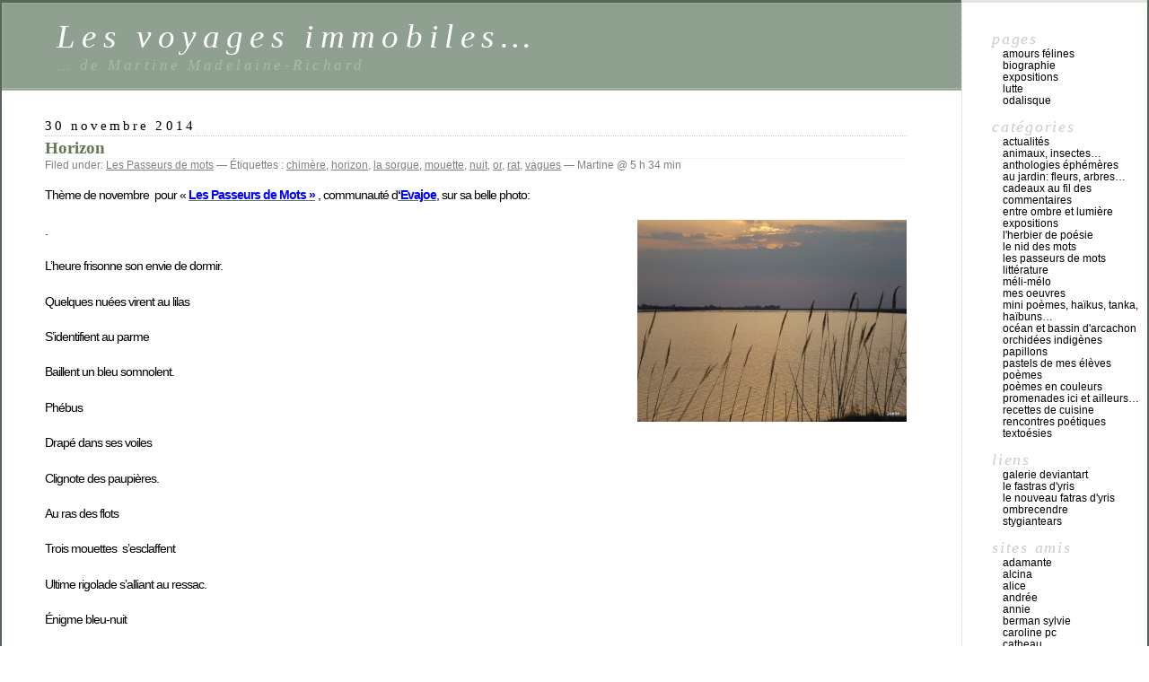

--- FILE ---
content_type: text/html; charset=UTF-8
request_url: https://martinemrichard.fr/blog/?p=9099
body_size: 12412
content:
<!DOCTYPE html PUBLIC "-//W3C//DTD XHTML 1.0 Transitional//EN" "http://www.w3.org/TR/xhtml1/DTD/xhtml1-transitional.dtd">
<html xmlns="http://www.w3.org/1999/xhtml" lang="fr-FR">

<head profile="http://gmpg.org/xfn/11">
	<meta http-equiv="Content-Type" content="text/html; charset=UTF-8" />

	<title>Horizon &laquo;  Les voyages immobiles&#8230;</title>

	<style type="text/css" media="screen">
		@import url( https://martinemrichard.fr/blog/wp-content/themes/classic/style.css );
	</style>

	<link rel="pingback" href="https://martinemrichard.fr/blog/xmlrpc.php" />
		<link rel='archives' title='janvier 2026' href='https://martinemrichard.fr/blog/?m=202601' />
	<link rel='archives' title='décembre 2025' href='https://martinemrichard.fr/blog/?m=202512' />
	<link rel='archives' title='novembre 2025' href='https://martinemrichard.fr/blog/?m=202511' />
	<link rel='archives' title='octobre 2025' href='https://martinemrichard.fr/blog/?m=202510' />
	<link rel='archives' title='septembre 2025' href='https://martinemrichard.fr/blog/?m=202509' />
	<link rel='archives' title='août 2025' href='https://martinemrichard.fr/blog/?m=202508' />
	<link rel='archives' title='juillet 2025' href='https://martinemrichard.fr/blog/?m=202507' />
	<link rel='archives' title='juin 2025' href='https://martinemrichard.fr/blog/?m=202506' />
	<link rel='archives' title='mai 2025' href='https://martinemrichard.fr/blog/?m=202505' />
	<link rel='archives' title='avril 2025' href='https://martinemrichard.fr/blog/?m=202504' />
	<link rel='archives' title='mars 2025' href='https://martinemrichard.fr/blog/?m=202503' />
	<link rel='archives' title='février 2025' href='https://martinemrichard.fr/blog/?m=202502' />
	<link rel='archives' title='janvier 2025' href='https://martinemrichard.fr/blog/?m=202501' />
	<link rel='archives' title='décembre 2024' href='https://martinemrichard.fr/blog/?m=202412' />
	<link rel='archives' title='novembre 2024' href='https://martinemrichard.fr/blog/?m=202411' />
	<link rel='archives' title='octobre 2024' href='https://martinemrichard.fr/blog/?m=202410' />
	<link rel='archives' title='juin 2024' href='https://martinemrichard.fr/blog/?m=202406' />
	<link rel='archives' title='mai 2024' href='https://martinemrichard.fr/blog/?m=202405' />
	<link rel='archives' title='avril 2024' href='https://martinemrichard.fr/blog/?m=202404' />
	<link rel='archives' title='mars 2024' href='https://martinemrichard.fr/blog/?m=202403' />
	<link rel='archives' title='février 2024' href='https://martinemrichard.fr/blog/?m=202402' />
	<link rel='archives' title='janvier 2024' href='https://martinemrichard.fr/blog/?m=202401' />
	<link rel='archives' title='décembre 2023' href='https://martinemrichard.fr/blog/?m=202312' />
	<link rel='archives' title='novembre 2023' href='https://martinemrichard.fr/blog/?m=202311' />
	<link rel='archives' title='octobre 2023' href='https://martinemrichard.fr/blog/?m=202310' />
	<link rel='archives' title='août 2023' href='https://martinemrichard.fr/blog/?m=202308' />
	<link rel='archives' title='juillet 2023' href='https://martinemrichard.fr/blog/?m=202307' />
	<link rel='archives' title='juin 2023' href='https://martinemrichard.fr/blog/?m=202306' />
	<link rel='archives' title='mai 2023' href='https://martinemrichard.fr/blog/?m=202305' />
	<link rel='archives' title='avril 2023' href='https://martinemrichard.fr/blog/?m=202304' />
	<link rel='archives' title='mars 2023' href='https://martinemrichard.fr/blog/?m=202303' />
	<link rel='archives' title='février 2023' href='https://martinemrichard.fr/blog/?m=202302' />
	<link rel='archives' title='janvier 2023' href='https://martinemrichard.fr/blog/?m=202301' />
	<link rel='archives' title='décembre 2022' href='https://martinemrichard.fr/blog/?m=202212' />
	<link rel='archives' title='novembre 2022' href='https://martinemrichard.fr/blog/?m=202211' />
	<link rel='archives' title='octobre 2022' href='https://martinemrichard.fr/blog/?m=202210' />
	<link rel='archives' title='août 2022' href='https://martinemrichard.fr/blog/?m=202208' />
	<link rel='archives' title='juin 2022' href='https://martinemrichard.fr/blog/?m=202206' />
	<link rel='archives' title='mai 2022' href='https://martinemrichard.fr/blog/?m=202205' />
	<link rel='archives' title='mars 2022' href='https://martinemrichard.fr/blog/?m=202203' />
	<link rel='archives' title='février 2022' href='https://martinemrichard.fr/blog/?m=202202' />
	<link rel='archives' title='janvier 2022' href='https://martinemrichard.fr/blog/?m=202201' />
	<link rel='archives' title='décembre 2021' href='https://martinemrichard.fr/blog/?m=202112' />
	<link rel='archives' title='novembre 2021' href='https://martinemrichard.fr/blog/?m=202111' />
	<link rel='archives' title='octobre 2021' href='https://martinemrichard.fr/blog/?m=202110' />
	<link rel='archives' title='septembre 2021' href='https://martinemrichard.fr/blog/?m=202109' />
	<link rel='archives' title='août 2021' href='https://martinemrichard.fr/blog/?m=202108' />
	<link rel='archives' title='juillet 2021' href='https://martinemrichard.fr/blog/?m=202107' />
	<link rel='archives' title='juin 2021' href='https://martinemrichard.fr/blog/?m=202106' />
	<link rel='archives' title='mai 2021' href='https://martinemrichard.fr/blog/?m=202105' />
	<link rel='archives' title='avril 2021' href='https://martinemrichard.fr/blog/?m=202104' />
	<link rel='archives' title='mars 2021' href='https://martinemrichard.fr/blog/?m=202103' />
	<link rel='archives' title='février 2021' href='https://martinemrichard.fr/blog/?m=202102' />
	<link rel='archives' title='janvier 2021' href='https://martinemrichard.fr/blog/?m=202101' />
	<link rel='archives' title='décembre 2020' href='https://martinemrichard.fr/blog/?m=202012' />
	<link rel='archives' title='novembre 2020' href='https://martinemrichard.fr/blog/?m=202011' />
	<link rel='archives' title='octobre 2020' href='https://martinemrichard.fr/blog/?m=202010' />
	<link rel='archives' title='septembre 2020' href='https://martinemrichard.fr/blog/?m=202009' />
	<link rel='archives' title='août 2020' href='https://martinemrichard.fr/blog/?m=202008' />
	<link rel='archives' title='juillet 2020' href='https://martinemrichard.fr/blog/?m=202007' />
	<link rel='archives' title='juin 2020' href='https://martinemrichard.fr/blog/?m=202006' />
	<link rel='archives' title='mai 2020' href='https://martinemrichard.fr/blog/?m=202005' />
	<link rel='archives' title='avril 2020' href='https://martinemrichard.fr/blog/?m=202004' />
	<link rel='archives' title='mars 2020' href='https://martinemrichard.fr/blog/?m=202003' />
	<link rel='archives' title='février 2020' href='https://martinemrichard.fr/blog/?m=202002' />
	<link rel='archives' title='janvier 2020' href='https://martinemrichard.fr/blog/?m=202001' />
	<link rel='archives' title='décembre 2019' href='https://martinemrichard.fr/blog/?m=201912' />
	<link rel='archives' title='novembre 2019' href='https://martinemrichard.fr/blog/?m=201911' />
	<link rel='archives' title='octobre 2019' href='https://martinemrichard.fr/blog/?m=201910' />
	<link rel='archives' title='septembre 2019' href='https://martinemrichard.fr/blog/?m=201909' />
	<link rel='archives' title='août 2019' href='https://martinemrichard.fr/blog/?m=201908' />
	<link rel='archives' title='juin 2019' href='https://martinemrichard.fr/blog/?m=201906' />
	<link rel='archives' title='mai 2019' href='https://martinemrichard.fr/blog/?m=201905' />
	<link rel='archives' title='avril 2019' href='https://martinemrichard.fr/blog/?m=201904' />
	<link rel='archives' title='mars 2019' href='https://martinemrichard.fr/blog/?m=201903' />
	<link rel='archives' title='février 2019' href='https://martinemrichard.fr/blog/?m=201902' />
	<link rel='archives' title='janvier 2019' href='https://martinemrichard.fr/blog/?m=201901' />
	<link rel='archives' title='décembre 2018' href='https://martinemrichard.fr/blog/?m=201812' />
	<link rel='archives' title='novembre 2018' href='https://martinemrichard.fr/blog/?m=201811' />
	<link rel='archives' title='octobre 2018' href='https://martinemrichard.fr/blog/?m=201810' />
	<link rel='archives' title='septembre 2018' href='https://martinemrichard.fr/blog/?m=201809' />
	<link rel='archives' title='août 2018' href='https://martinemrichard.fr/blog/?m=201808' />
	<link rel='archives' title='juillet 2018' href='https://martinemrichard.fr/blog/?m=201807' />
	<link rel='archives' title='juin 2018' href='https://martinemrichard.fr/blog/?m=201806' />
	<link rel='archives' title='mai 2018' href='https://martinemrichard.fr/blog/?m=201805' />
	<link rel='archives' title='avril 2018' href='https://martinemrichard.fr/blog/?m=201804' />
	<link rel='archives' title='mars 2018' href='https://martinemrichard.fr/blog/?m=201803' />
	<link rel='archives' title='février 2018' href='https://martinemrichard.fr/blog/?m=201802' />
	<link rel='archives' title='janvier 2018' href='https://martinemrichard.fr/blog/?m=201801' />
	<link rel='archives' title='décembre 2017' href='https://martinemrichard.fr/blog/?m=201712' />
	<link rel='archives' title='novembre 2017' href='https://martinemrichard.fr/blog/?m=201711' />
	<link rel='archives' title='octobre 2017' href='https://martinemrichard.fr/blog/?m=201710' />
	<link rel='archives' title='août 2017' href='https://martinemrichard.fr/blog/?m=201708' />
	<link rel='archives' title='juillet 2017' href='https://martinemrichard.fr/blog/?m=201707' />
	<link rel='archives' title='juin 2017' href='https://martinemrichard.fr/blog/?m=201706' />
	<link rel='archives' title='mai 2017' href='https://martinemrichard.fr/blog/?m=201705' />
	<link rel='archives' title='avril 2017' href='https://martinemrichard.fr/blog/?m=201704' />
	<link rel='archives' title='mars 2017' href='https://martinemrichard.fr/blog/?m=201703' />
	<link rel='archives' title='février 2017' href='https://martinemrichard.fr/blog/?m=201702' />
	<link rel='archives' title='janvier 2017' href='https://martinemrichard.fr/blog/?m=201701' />
	<link rel='archives' title='décembre 2016' href='https://martinemrichard.fr/blog/?m=201612' />
	<link rel='archives' title='novembre 2016' href='https://martinemrichard.fr/blog/?m=201611' />
	<link rel='archives' title='octobre 2016' href='https://martinemrichard.fr/blog/?m=201610' />
	<link rel='archives' title='septembre 2016' href='https://martinemrichard.fr/blog/?m=201609' />
	<link rel='archives' title='août 2016' href='https://martinemrichard.fr/blog/?m=201608' />
	<link rel='archives' title='juillet 2016' href='https://martinemrichard.fr/blog/?m=201607' />
	<link rel='archives' title='juin 2016' href='https://martinemrichard.fr/blog/?m=201606' />
	<link rel='archives' title='mai 2016' href='https://martinemrichard.fr/blog/?m=201605' />
	<link rel='archives' title='avril 2016' href='https://martinemrichard.fr/blog/?m=201604' />
	<link rel='archives' title='mars 2016' href='https://martinemrichard.fr/blog/?m=201603' />
	<link rel='archives' title='février 2016' href='https://martinemrichard.fr/blog/?m=201602' />
	<link rel='archives' title='janvier 2016' href='https://martinemrichard.fr/blog/?m=201601' />
	<link rel='archives' title='décembre 2015' href='https://martinemrichard.fr/blog/?m=201512' />
	<link rel='archives' title='novembre 2015' href='https://martinemrichard.fr/blog/?m=201511' />
	<link rel='archives' title='octobre 2015' href='https://martinemrichard.fr/blog/?m=201510' />
	<link rel='archives' title='septembre 2015' href='https://martinemrichard.fr/blog/?m=201509' />
	<link rel='archives' title='août 2015' href='https://martinemrichard.fr/blog/?m=201508' />
	<link rel='archives' title='juillet 2015' href='https://martinemrichard.fr/blog/?m=201507' />
	<link rel='archives' title='juin 2015' href='https://martinemrichard.fr/blog/?m=201506' />
	<link rel='archives' title='mai 2015' href='https://martinemrichard.fr/blog/?m=201505' />
	<link rel='archives' title='avril 2015' href='https://martinemrichard.fr/blog/?m=201504' />
	<link rel='archives' title='mars 2015' href='https://martinemrichard.fr/blog/?m=201503' />
	<link rel='archives' title='février 2015' href='https://martinemrichard.fr/blog/?m=201502' />
	<link rel='archives' title='janvier 2015' href='https://martinemrichard.fr/blog/?m=201501' />
	<link rel='archives' title='décembre 2014' href='https://martinemrichard.fr/blog/?m=201412' />
	<link rel='archives' title='novembre 2014' href='https://martinemrichard.fr/blog/?m=201411' />
	<link rel='archives' title='octobre 2014' href='https://martinemrichard.fr/blog/?m=201410' />
	<link rel='archives' title='septembre 2014' href='https://martinemrichard.fr/blog/?m=201409' />
	<link rel='archives' title='août 2014' href='https://martinemrichard.fr/blog/?m=201408' />
	<link rel='archives' title='juin 2014' href='https://martinemrichard.fr/blog/?m=201406' />
	<link rel='archives' title='mai 2014' href='https://martinemrichard.fr/blog/?m=201405' />
	<link rel='archives' title='avril 2014' href='https://martinemrichard.fr/blog/?m=201404' />
	<link rel='archives' title='mars 2014' href='https://martinemrichard.fr/blog/?m=201403' />
	<link rel='archives' title='février 2014' href='https://martinemrichard.fr/blog/?m=201402' />
	<link rel='archives' title='janvier 2014' href='https://martinemrichard.fr/blog/?m=201401' />
	<link rel='archives' title='décembre 2013' href='https://martinemrichard.fr/blog/?m=201312' />
	<link rel='archives' title='novembre 2013' href='https://martinemrichard.fr/blog/?m=201311' />
	<link rel='archives' title='octobre 2013' href='https://martinemrichard.fr/blog/?m=201310' />
	<link rel='archives' title='septembre 2013' href='https://martinemrichard.fr/blog/?m=201309' />
	<link rel='archives' title='août 2013' href='https://martinemrichard.fr/blog/?m=201308' />
	<link rel='archives' title='juillet 2013' href='https://martinemrichard.fr/blog/?m=201307' />
	<link rel='archives' title='juin 2013' href='https://martinemrichard.fr/blog/?m=201306' />
	<link rel='archives' title='mai 2013' href='https://martinemrichard.fr/blog/?m=201305' />
	<link rel='archives' title='avril 2013' href='https://martinemrichard.fr/blog/?m=201304' />
	<link rel='archives' title='mars 2013' href='https://martinemrichard.fr/blog/?m=201303' />
	<link rel='archives' title='février 2013' href='https://martinemrichard.fr/blog/?m=201302' />
	<link rel='archives' title='janvier 2013' href='https://martinemrichard.fr/blog/?m=201301' />
	<link rel='archives' title='décembre 2012' href='https://martinemrichard.fr/blog/?m=201212' />
	<link rel='archives' title='novembre 2012' href='https://martinemrichard.fr/blog/?m=201211' />
	<link rel='archives' title='octobre 2012' href='https://martinemrichard.fr/blog/?m=201210' />
	<link rel='archives' title='septembre 2012' href='https://martinemrichard.fr/blog/?m=201209' />
	<link rel='archives' title='août 2012' href='https://martinemrichard.fr/blog/?m=201208' />
	<link rel='archives' title='juillet 2012' href='https://martinemrichard.fr/blog/?m=201207' />
	<link rel='archives' title='juin 2012' href='https://martinemrichard.fr/blog/?m=201206' />
	<link rel='archives' title='mai 2012' href='https://martinemrichard.fr/blog/?m=201205' />
	<link rel='archives' title='avril 2012' href='https://martinemrichard.fr/blog/?m=201204' />
	<link rel='archives' title='mars 2012' href='https://martinemrichard.fr/blog/?m=201203' />
	<link rel='archives' title='février 2012' href='https://martinemrichard.fr/blog/?m=201202' />
	<link rel='archives' title='janvier 2012' href='https://martinemrichard.fr/blog/?m=201201' />
	<link rel='archives' title='décembre 2011' href='https://martinemrichard.fr/blog/?m=201112' />
	<link rel='archives' title='novembre 2011' href='https://martinemrichard.fr/blog/?m=201111' />
	<link rel='archives' title='octobre 2011' href='https://martinemrichard.fr/blog/?m=201110' />
	<link rel='archives' title='septembre 2011' href='https://martinemrichard.fr/blog/?m=201109' />
	<link rel='archives' title='août 2011' href='https://martinemrichard.fr/blog/?m=201108' />
	<link rel='archives' title='juillet 2011' href='https://martinemrichard.fr/blog/?m=201107' />
	<link rel='archives' title='juin 2011' href='https://martinemrichard.fr/blog/?m=201106' />
	<link rel='archives' title='mai 2011' href='https://martinemrichard.fr/blog/?m=201105' />
	<link rel='archives' title='avril 2011' href='https://martinemrichard.fr/blog/?m=201104' />
	<link rel='archives' title='mars 2011' href='https://martinemrichard.fr/blog/?m=201103' />
	<link rel='archives' title='février 2011' href='https://martinemrichard.fr/blog/?m=201102' />
	<link rel='archives' title='janvier 2011' href='https://martinemrichard.fr/blog/?m=201101' />
	<link rel='archives' title='décembre 2010' href='https://martinemrichard.fr/blog/?m=201012' />
	<link rel='archives' title='novembre 2010' href='https://martinemrichard.fr/blog/?m=201011' />
	<link rel='archives' title='octobre 2010' href='https://martinemrichard.fr/blog/?m=201010' />
	<link rel='archives' title='septembre 2010' href='https://martinemrichard.fr/blog/?m=201009' />
	<link rel='archives' title='août 2010' href='https://martinemrichard.fr/blog/?m=201008' />
	<link rel='archives' title='juillet 2010' href='https://martinemrichard.fr/blog/?m=201007' />
	<link rel='archives' title='juin 2010' href='https://martinemrichard.fr/blog/?m=201006' />
	<link rel='archives' title='mai 2010' href='https://martinemrichard.fr/blog/?m=201005' />
	<link rel='archives' title='avril 2010' href='https://martinemrichard.fr/blog/?m=201004' />
	<link rel='archives' title='mars 2010' href='https://martinemrichard.fr/blog/?m=201003' />
		<meta name='robots' content='max-image-preview:large' />
<link rel="alternate" type="application/rss+xml" title="Les voyages immobiles... &raquo; Flux" href="https://martinemrichard.fr/blog/?feed=rss2" />
<link rel="alternate" type="application/rss+xml" title="Les voyages immobiles... &raquo; Flux des commentaires" href="https://martinemrichard.fr/blog/?feed=comments-rss2" />
<link rel="alternate" type="application/rss+xml" title="Les voyages immobiles... &raquo; Horizon Flux des commentaires" href="https://martinemrichard.fr/blog/?feed=rss2&#038;p=9099" />
<link rel="alternate" title="oEmbed (JSON)" type="application/json+oembed" href="https://martinemrichard.fr/blog/index.php?rest_route=%2Foembed%2F1.0%2Fembed&#038;url=https%3A%2F%2Fmartinemrichard.fr%2Fblog%2F%3Fp%3D9099" />
<link rel="alternate" title="oEmbed (XML)" type="text/xml+oembed" href="https://martinemrichard.fr/blog/index.php?rest_route=%2Foembed%2F1.0%2Fembed&#038;url=https%3A%2F%2Fmartinemrichard.fr%2Fblog%2F%3Fp%3D9099&#038;format=xml" />
<style id='wp-img-auto-sizes-contain-inline-css' type='text/css'>
img:is([sizes=auto i],[sizes^="auto," i]){contain-intrinsic-size:3000px 1500px}
/*# sourceURL=wp-img-auto-sizes-contain-inline-css */
</style>
<style id='wp-emoji-styles-inline-css' type='text/css'>

	img.wp-smiley, img.emoji {
		display: inline !important;
		border: none !important;
		box-shadow: none !important;
		height: 1em !important;
		width: 1em !important;
		margin: 0 0.07em !important;
		vertical-align: -0.1em !important;
		background: none !important;
		padding: 0 !important;
	}
/*# sourceURL=wp-emoji-styles-inline-css */
</style>
<style id='wp-block-library-inline-css' type='text/css'>
:root{--wp-block-synced-color:#7a00df;--wp-block-synced-color--rgb:122,0,223;--wp-bound-block-color:var(--wp-block-synced-color);--wp-editor-canvas-background:#ddd;--wp-admin-theme-color:#007cba;--wp-admin-theme-color--rgb:0,124,186;--wp-admin-theme-color-darker-10:#006ba1;--wp-admin-theme-color-darker-10--rgb:0,107,160.5;--wp-admin-theme-color-darker-20:#005a87;--wp-admin-theme-color-darker-20--rgb:0,90,135;--wp-admin-border-width-focus:2px}@media (min-resolution:192dpi){:root{--wp-admin-border-width-focus:1.5px}}.wp-element-button{cursor:pointer}:root .has-very-light-gray-background-color{background-color:#eee}:root .has-very-dark-gray-background-color{background-color:#313131}:root .has-very-light-gray-color{color:#eee}:root .has-very-dark-gray-color{color:#313131}:root .has-vivid-green-cyan-to-vivid-cyan-blue-gradient-background{background:linear-gradient(135deg,#00d084,#0693e3)}:root .has-purple-crush-gradient-background{background:linear-gradient(135deg,#34e2e4,#4721fb 50%,#ab1dfe)}:root .has-hazy-dawn-gradient-background{background:linear-gradient(135deg,#faaca8,#dad0ec)}:root .has-subdued-olive-gradient-background{background:linear-gradient(135deg,#fafae1,#67a671)}:root .has-atomic-cream-gradient-background{background:linear-gradient(135deg,#fdd79a,#004a59)}:root .has-nightshade-gradient-background{background:linear-gradient(135deg,#330968,#31cdcf)}:root .has-midnight-gradient-background{background:linear-gradient(135deg,#020381,#2874fc)}:root{--wp--preset--font-size--normal:16px;--wp--preset--font-size--huge:42px}.has-regular-font-size{font-size:1em}.has-larger-font-size{font-size:2.625em}.has-normal-font-size{font-size:var(--wp--preset--font-size--normal)}.has-huge-font-size{font-size:var(--wp--preset--font-size--huge)}.has-text-align-center{text-align:center}.has-text-align-left{text-align:left}.has-text-align-right{text-align:right}.has-fit-text{white-space:nowrap!important}#end-resizable-editor-section{display:none}.aligncenter{clear:both}.items-justified-left{justify-content:flex-start}.items-justified-center{justify-content:center}.items-justified-right{justify-content:flex-end}.items-justified-space-between{justify-content:space-between}.screen-reader-text{border:0;clip-path:inset(50%);height:1px;margin:-1px;overflow:hidden;padding:0;position:absolute;width:1px;word-wrap:normal!important}.screen-reader-text:focus{background-color:#ddd;clip-path:none;color:#444;display:block;font-size:1em;height:auto;left:5px;line-height:normal;padding:15px 23px 14px;text-decoration:none;top:5px;width:auto;z-index:100000}html :where(.has-border-color){border-style:solid}html :where([style*=border-top-color]){border-top-style:solid}html :where([style*=border-right-color]){border-right-style:solid}html :where([style*=border-bottom-color]){border-bottom-style:solid}html :where([style*=border-left-color]){border-left-style:solid}html :where([style*=border-width]){border-style:solid}html :where([style*=border-top-width]){border-top-style:solid}html :where([style*=border-right-width]){border-right-style:solid}html :where([style*=border-bottom-width]){border-bottom-style:solid}html :where([style*=border-left-width]){border-left-style:solid}html :where(img[class*=wp-image-]){height:auto;max-width:100%}:where(figure){margin:0 0 1em}html :where(.is-position-sticky){--wp-admin--admin-bar--position-offset:var(--wp-admin--admin-bar--height,0px)}@media screen and (max-width:600px){html :where(.is-position-sticky){--wp-admin--admin-bar--position-offset:0px}}

/*# sourceURL=wp-block-library-inline-css */
</style><style id='global-styles-inline-css' type='text/css'>
:root{--wp--preset--aspect-ratio--square: 1;--wp--preset--aspect-ratio--4-3: 4/3;--wp--preset--aspect-ratio--3-4: 3/4;--wp--preset--aspect-ratio--3-2: 3/2;--wp--preset--aspect-ratio--2-3: 2/3;--wp--preset--aspect-ratio--16-9: 16/9;--wp--preset--aspect-ratio--9-16: 9/16;--wp--preset--color--black: #000000;--wp--preset--color--cyan-bluish-gray: #abb8c3;--wp--preset--color--white: #ffffff;--wp--preset--color--pale-pink: #f78da7;--wp--preset--color--vivid-red: #cf2e2e;--wp--preset--color--luminous-vivid-orange: #ff6900;--wp--preset--color--luminous-vivid-amber: #fcb900;--wp--preset--color--light-green-cyan: #7bdcb5;--wp--preset--color--vivid-green-cyan: #00d084;--wp--preset--color--pale-cyan-blue: #8ed1fc;--wp--preset--color--vivid-cyan-blue: #0693e3;--wp--preset--color--vivid-purple: #9b51e0;--wp--preset--gradient--vivid-cyan-blue-to-vivid-purple: linear-gradient(135deg,rgb(6,147,227) 0%,rgb(155,81,224) 100%);--wp--preset--gradient--light-green-cyan-to-vivid-green-cyan: linear-gradient(135deg,rgb(122,220,180) 0%,rgb(0,208,130) 100%);--wp--preset--gradient--luminous-vivid-amber-to-luminous-vivid-orange: linear-gradient(135deg,rgb(252,185,0) 0%,rgb(255,105,0) 100%);--wp--preset--gradient--luminous-vivid-orange-to-vivid-red: linear-gradient(135deg,rgb(255,105,0) 0%,rgb(207,46,46) 100%);--wp--preset--gradient--very-light-gray-to-cyan-bluish-gray: linear-gradient(135deg,rgb(238,238,238) 0%,rgb(169,184,195) 100%);--wp--preset--gradient--cool-to-warm-spectrum: linear-gradient(135deg,rgb(74,234,220) 0%,rgb(151,120,209) 20%,rgb(207,42,186) 40%,rgb(238,44,130) 60%,rgb(251,105,98) 80%,rgb(254,248,76) 100%);--wp--preset--gradient--blush-light-purple: linear-gradient(135deg,rgb(255,206,236) 0%,rgb(152,150,240) 100%);--wp--preset--gradient--blush-bordeaux: linear-gradient(135deg,rgb(254,205,165) 0%,rgb(254,45,45) 50%,rgb(107,0,62) 100%);--wp--preset--gradient--luminous-dusk: linear-gradient(135deg,rgb(255,203,112) 0%,rgb(199,81,192) 50%,rgb(65,88,208) 100%);--wp--preset--gradient--pale-ocean: linear-gradient(135deg,rgb(255,245,203) 0%,rgb(182,227,212) 50%,rgb(51,167,181) 100%);--wp--preset--gradient--electric-grass: linear-gradient(135deg,rgb(202,248,128) 0%,rgb(113,206,126) 100%);--wp--preset--gradient--midnight: linear-gradient(135deg,rgb(2,3,129) 0%,rgb(40,116,252) 100%);--wp--preset--font-size--small: 13px;--wp--preset--font-size--medium: 20px;--wp--preset--font-size--large: 36px;--wp--preset--font-size--x-large: 42px;--wp--preset--spacing--20: 0.44rem;--wp--preset--spacing--30: 0.67rem;--wp--preset--spacing--40: 1rem;--wp--preset--spacing--50: 1.5rem;--wp--preset--spacing--60: 2.25rem;--wp--preset--spacing--70: 3.38rem;--wp--preset--spacing--80: 5.06rem;--wp--preset--shadow--natural: 6px 6px 9px rgba(0, 0, 0, 0.2);--wp--preset--shadow--deep: 12px 12px 50px rgba(0, 0, 0, 0.4);--wp--preset--shadow--sharp: 6px 6px 0px rgba(0, 0, 0, 0.2);--wp--preset--shadow--outlined: 6px 6px 0px -3px rgb(255, 255, 255), 6px 6px rgb(0, 0, 0);--wp--preset--shadow--crisp: 6px 6px 0px rgb(0, 0, 0);}:where(.is-layout-flex){gap: 0.5em;}:where(.is-layout-grid){gap: 0.5em;}body .is-layout-flex{display: flex;}.is-layout-flex{flex-wrap: wrap;align-items: center;}.is-layout-flex > :is(*, div){margin: 0;}body .is-layout-grid{display: grid;}.is-layout-grid > :is(*, div){margin: 0;}:where(.wp-block-columns.is-layout-flex){gap: 2em;}:where(.wp-block-columns.is-layout-grid){gap: 2em;}:where(.wp-block-post-template.is-layout-flex){gap: 1.25em;}:where(.wp-block-post-template.is-layout-grid){gap: 1.25em;}.has-black-color{color: var(--wp--preset--color--black) !important;}.has-cyan-bluish-gray-color{color: var(--wp--preset--color--cyan-bluish-gray) !important;}.has-white-color{color: var(--wp--preset--color--white) !important;}.has-pale-pink-color{color: var(--wp--preset--color--pale-pink) !important;}.has-vivid-red-color{color: var(--wp--preset--color--vivid-red) !important;}.has-luminous-vivid-orange-color{color: var(--wp--preset--color--luminous-vivid-orange) !important;}.has-luminous-vivid-amber-color{color: var(--wp--preset--color--luminous-vivid-amber) !important;}.has-light-green-cyan-color{color: var(--wp--preset--color--light-green-cyan) !important;}.has-vivid-green-cyan-color{color: var(--wp--preset--color--vivid-green-cyan) !important;}.has-pale-cyan-blue-color{color: var(--wp--preset--color--pale-cyan-blue) !important;}.has-vivid-cyan-blue-color{color: var(--wp--preset--color--vivid-cyan-blue) !important;}.has-vivid-purple-color{color: var(--wp--preset--color--vivid-purple) !important;}.has-black-background-color{background-color: var(--wp--preset--color--black) !important;}.has-cyan-bluish-gray-background-color{background-color: var(--wp--preset--color--cyan-bluish-gray) !important;}.has-white-background-color{background-color: var(--wp--preset--color--white) !important;}.has-pale-pink-background-color{background-color: var(--wp--preset--color--pale-pink) !important;}.has-vivid-red-background-color{background-color: var(--wp--preset--color--vivid-red) !important;}.has-luminous-vivid-orange-background-color{background-color: var(--wp--preset--color--luminous-vivid-orange) !important;}.has-luminous-vivid-amber-background-color{background-color: var(--wp--preset--color--luminous-vivid-amber) !important;}.has-light-green-cyan-background-color{background-color: var(--wp--preset--color--light-green-cyan) !important;}.has-vivid-green-cyan-background-color{background-color: var(--wp--preset--color--vivid-green-cyan) !important;}.has-pale-cyan-blue-background-color{background-color: var(--wp--preset--color--pale-cyan-blue) !important;}.has-vivid-cyan-blue-background-color{background-color: var(--wp--preset--color--vivid-cyan-blue) !important;}.has-vivid-purple-background-color{background-color: var(--wp--preset--color--vivid-purple) !important;}.has-black-border-color{border-color: var(--wp--preset--color--black) !important;}.has-cyan-bluish-gray-border-color{border-color: var(--wp--preset--color--cyan-bluish-gray) !important;}.has-white-border-color{border-color: var(--wp--preset--color--white) !important;}.has-pale-pink-border-color{border-color: var(--wp--preset--color--pale-pink) !important;}.has-vivid-red-border-color{border-color: var(--wp--preset--color--vivid-red) !important;}.has-luminous-vivid-orange-border-color{border-color: var(--wp--preset--color--luminous-vivid-orange) !important;}.has-luminous-vivid-amber-border-color{border-color: var(--wp--preset--color--luminous-vivid-amber) !important;}.has-light-green-cyan-border-color{border-color: var(--wp--preset--color--light-green-cyan) !important;}.has-vivid-green-cyan-border-color{border-color: var(--wp--preset--color--vivid-green-cyan) !important;}.has-pale-cyan-blue-border-color{border-color: var(--wp--preset--color--pale-cyan-blue) !important;}.has-vivid-cyan-blue-border-color{border-color: var(--wp--preset--color--vivid-cyan-blue) !important;}.has-vivid-purple-border-color{border-color: var(--wp--preset--color--vivid-purple) !important;}.has-vivid-cyan-blue-to-vivid-purple-gradient-background{background: var(--wp--preset--gradient--vivid-cyan-blue-to-vivid-purple) !important;}.has-light-green-cyan-to-vivid-green-cyan-gradient-background{background: var(--wp--preset--gradient--light-green-cyan-to-vivid-green-cyan) !important;}.has-luminous-vivid-amber-to-luminous-vivid-orange-gradient-background{background: var(--wp--preset--gradient--luminous-vivid-amber-to-luminous-vivid-orange) !important;}.has-luminous-vivid-orange-to-vivid-red-gradient-background{background: var(--wp--preset--gradient--luminous-vivid-orange-to-vivid-red) !important;}.has-very-light-gray-to-cyan-bluish-gray-gradient-background{background: var(--wp--preset--gradient--very-light-gray-to-cyan-bluish-gray) !important;}.has-cool-to-warm-spectrum-gradient-background{background: var(--wp--preset--gradient--cool-to-warm-spectrum) !important;}.has-blush-light-purple-gradient-background{background: var(--wp--preset--gradient--blush-light-purple) !important;}.has-blush-bordeaux-gradient-background{background: var(--wp--preset--gradient--blush-bordeaux) !important;}.has-luminous-dusk-gradient-background{background: var(--wp--preset--gradient--luminous-dusk) !important;}.has-pale-ocean-gradient-background{background: var(--wp--preset--gradient--pale-ocean) !important;}.has-electric-grass-gradient-background{background: var(--wp--preset--gradient--electric-grass) !important;}.has-midnight-gradient-background{background: var(--wp--preset--gradient--midnight) !important;}.has-small-font-size{font-size: var(--wp--preset--font-size--small) !important;}.has-medium-font-size{font-size: var(--wp--preset--font-size--medium) !important;}.has-large-font-size{font-size: var(--wp--preset--font-size--large) !important;}.has-x-large-font-size{font-size: var(--wp--preset--font-size--x-large) !important;}
/*# sourceURL=global-styles-inline-css */
</style>

<style id='classic-theme-styles-inline-css' type='text/css'>
/*! This file is auto-generated */
.wp-block-button__link{color:#fff;background-color:#32373c;border-radius:9999px;box-shadow:none;text-decoration:none;padding:calc(.667em + 2px) calc(1.333em + 2px);font-size:1.125em}.wp-block-file__button{background:#32373c;color:#fff;text-decoration:none}
/*# sourceURL=/wp-includes/css/classic-themes.min.css */
</style>
<link rel="https://api.w.org/" href="https://martinemrichard.fr/blog/index.php?rest_route=/" /><link rel="alternate" title="JSON" type="application/json" href="https://martinemrichard.fr/blog/index.php?rest_route=/wp/v2/posts/9099" /><link rel="EditURI" type="application/rsd+xml" title="RSD" href="https://martinemrichard.fr/blog/xmlrpc.php?rsd" />
<meta name="generator" content="WordPress 6.9" />
<link rel="canonical" href="https://martinemrichard.fr/blog/?p=9099" />
<link rel='shortlink' href='https://martinemrichard.fr/blog/?p=9099' />
</head>

<body class="wp-singular post-template-default single single-post postid-9099 single-format-standard wp-theme-classic">
<div id="rap">
<h1 id="header">
	<a href="https://martinemrichard.fr/blog/">Les voyages immobiles&#8230;</a>
	<span id="tagline">&#8230; de Martine Madelaine-Richard</span>
</h1>

<div id="content">
<!-- end header -->


<h2>30 novembre 2014</h2>
<div class="post-9099 post type-post status-publish format-standard hentry category-les-passeurs-de-mots tag-chimere tag-horizon tag-la-sorgue tag-mouette tag-nuit tag-or tag-rat tag-vagues" id="post-9099">
	 <h3 class="storytitle"><a href="https://martinemrichard.fr/blog/?p=9099" rel="bookmark">Horizon</a></h3>
	<div class="meta">Filed under: <a href="https://martinemrichard.fr/blog/?cat=782" rel="category">Les Passeurs de mots</a> &#8212; Étiquettes : <a href="https://martinemrichard.fr/blog/?tag=chimere" rel="tag">chimère</a>, <a href="https://martinemrichard.fr/blog/?tag=horizon" rel="tag">horizon</a>, <a href="https://martinemrichard.fr/blog/?tag=la-sorgue" rel="tag">la sorgue</a>, <a href="https://martinemrichard.fr/blog/?tag=mouette" rel="tag">mouette</a>, <a href="https://martinemrichard.fr/blog/?tag=nuit" rel="tag">nuit</a>, <a href="https://martinemrichard.fr/blog/?tag=or" rel="tag">or</a>, <a href="https://martinemrichard.fr/blog/?tag=rat" rel="tag">rat</a>, <a href="https://martinemrichard.fr/blog/?tag=vagues" rel="tag">vagues</a> &#8212;  Martine @ 5 h 34 min </div>

	<div class="storycontent">
		<p>Thème de novembre  pour « <a href="http://lacommunautedespasseursdemots.apln-blog.fr/"><span style="color: #0000ff;"><strong>Les Passeurs de Mots »</strong></span></a> , communauté d<a href="http://plumoboudesdoigts.apln-blog.fr/"><span style="color: #0000ff;"><strong>&lsquo;Evajoe</strong></span></a>, sur sa belle photo:</p>
<p><a href="https://martinemrichard.fr/blog/wp-content/uploads/2014/11/ZOtkoShZG_q-9HmnKIa8cstHU80.jpg"><img fetchpriority="high" decoding="async" class="alignright size-medium wp-image-9100" src="https://martinemrichard.fr/blog/wp-content/uploads/2014/11/ZOtkoShZG_q-9HmnKIa8cstHU80-300x225.jpg" alt="ZOtkoShZG_q-9HmnKIa8cstHU80" width="300" height="225" srcset="https://martinemrichard.fr/blog/wp-content/uploads/2014/11/ZOtkoShZG_q-9HmnKIa8cstHU80-300x225.jpg 300w, https://martinemrichard.fr/blog/wp-content/uploads/2014/11/ZOtkoShZG_q-9HmnKIa8cstHU80.jpg 800w" sizes="(max-width: 300px) 100vw, 300px" /></a>.</p>
<p>L&rsquo;heure frisonne son envie de dormir.</p>
<p>Quelques nuées virent au lilas</p>
<p>S&rsquo;identifient au parme</p>
<p>Baillent un bleu somnolent.</p>
<p>Phébus</p>
<p>Drapé dans ses voiles</p>
<p>Clignote des paupières.</p>
<p>Au ras des flots</p>
<p>Trois mouettes  s&rsquo;esclaffent</p>
<p>Ultime rigolade s&rsquo;alliant au ressac.</p>
<p>Énigme bleu-nuit</p>
<p>Vaporeuse</p>
<p>La Sorgue s&rsquo;avance</p>
<p>Étire , étale, ses mots incertains.</p>
<p>Bulles opalescentes</p>
<p>Quelques uns flottent</p>
<p>A l’affleure des vagues</p>
<p>Ondulant leur platine.</p>
<p>Entrouvrant le rideau  des roseaux alanguis</p>
<p>Maître Rat remue moustache</p>
<p>Renifle son butin.</p>
<p>Au transparent du temps</p>
<p>Impalpable, furtive</p>
<p>Une chimère bat lentement des ailes&#8230;</p>
<p>.</p>
<p>MMR ( tous droits réservés)</p>
	</div>

	<div class="feedback">
				<a href="https://martinemrichard.fr/blog/?p=9099#comments">Comments (53)</a>	</div>

</div>


<h2 id="comments">53 Comments	<a href="#postcomment" title="Leave a comment">&raquo;</a>
</h2>

<ol id="commentlist">

	<li class="comment even thread-even depth-1" id="comment-28677">
	<img alt='' src='https://secure.gravatar.com/avatar/7eb068880b13b53eebaf0ce974b8c59f014f2dd75c8f2a6717c27daccb493f35?s=32&#038;d=blank&#038;r=g' srcset='https://secure.gravatar.com/avatar/7eb068880b13b53eebaf0ce974b8c59f014f2dd75c8f2a6717c27daccb493f35?s=64&#038;d=blank&#038;r=g 2x' class='avatar avatar-32 photo' height='32' width='32' decoding='async'/>	<p>J&rsquo;ai beaucoup apprécié ta poésie insaisissable, intemporelle comme l&rsquo;horizon.<br />
Cordialement</p>
<p><strong>Merci Heol. Très touchée par tes mots<br />
Douce journée à toi<br />
</strong><br />
😉</p>
	<p><cite>Commentaire by <a href="http://etquoid-autres.over-blog.com" class="url" rel="ugc external nofollow">Heol</a> &#8212; 4 décembre 2014 @ <a href="#comment-28677">18 h 36 min</a></cite> </p>
	</li>

	<li class="comment odd alt thread-odd thread-alt depth-1" id="comment-28680">
	<img alt='' src='https://secure.gravatar.com/avatar/9936ce29bbaeaac7e032a19b8f7a4ad857efe78717a651400a54d6799ba4c4b5?s=32&#038;d=blank&#038;r=g' srcset='https://secure.gravatar.com/avatar/9936ce29bbaeaac7e032a19b8f7a4ad857efe78717a651400a54d6799ba4c4b5?s=64&#038;d=blank&#038;r=g 2x' class='avatar avatar-32 photo' height='32' width='32' decoding='async'/>	<p>Bonsoir Martine. Ton poème est magnifique. J&rsquo;imagine « Maître Rat remuant moustache ». Ta photo aussi est très belle. Bisous</p>
<p>Bonjour Brigitte,<br />
<strong>Maître Rat a été le plus hardi , ou le plus imprudent,  à se montrer. D&rsquo;autres yeux, sans doute,  furetaient un peu partout le long de ce rivage<br />
Une belle photo d&rsquo;Evajoe<br />
Bisous<br />
</strong><br />
😉</p>
	<p><cite>Commentaire by <a href="http://www.unebonnenouvelleparjour.com" class="url" rel="ugc external nofollow">écureuil bleu</a> &#8212; 4 décembre 2014 @ <a href="#comment-28680">19 h 58 min</a></cite> </p>
	</li>

	<li class="comment even thread-even depth-1" id="comment-28804">
	<img alt='' src='https://secure.gravatar.com/avatar/64ba8f5f7755c7c3b0d280d646acef908b650902961329de3c4ffa8fd8215e73?s=32&#038;d=blank&#038;r=g' srcset='https://secure.gravatar.com/avatar/64ba8f5f7755c7c3b0d280d646acef908b650902961329de3c4ffa8fd8215e73?s=64&#038;d=blank&#038;r=g 2x' class='avatar avatar-32 photo' height='32' width='32' loading='lazy' decoding='async'/>	<p>des mots qui font entrer dans le cadre. Bel échange mots image</p>
<p><strong>Merci Jeanne</strong></p>
<p>😉</p>
	<p><cite>Commentaire by <a href="http://fadosi.over-blog.com" class="url" rel="ugc external nofollow">Jeanne Fadosi</a> &#8212; 11 décembre 2014 @ <a href="#comment-28804">19 h 51 min</a></cite> </p>
	</li>


</ol>


<p><a href="https://martinemrichard.fr/blog/?feed=rss2&#038;p=9099"><abbr title="Really Simple Syndication">RSS</abbr> feed for comments on this post.</a>	<a href="https://martinemrichard.fr/blog/wp-trackback.php?p=9099" rel="trackback">TrackBack <abbr title="Universal Resource Locator">URL</abbr></a>
</p>

<h2 id="postcomment">Leave a comment</h2>


<form action="https://martinemrichard.fr/blog/wp-comments-post.php" method="post" id="commentform">


<p><input type="text" name="author" id="author" value="" size="22" tabindex="1" />
<label for="author"><small>Nom (required)</small></label></p>

<p><input type="text" name="email" id="email" value="" size="22" tabindex="2" />
<label for="email"><small>Mail (will not be published) (required)</small></label></p>

<p><input type="text" name="url" id="url" value="" size="22" tabindex="3" />
<label for="url"><small>Site web</small></label></p>


<!--<p><small><strong>XHTML:</strong> You can use these tags: &lt;a href=&quot;&quot; title=&quot;&quot;&gt; &lt;abbr title=&quot;&quot;&gt; &lt;acronym title=&quot;&quot;&gt; &lt;b&gt; &lt;blockquote cite=&quot;&quot;&gt; &lt;cite&gt; &lt;code&gt; &lt;del datetime=&quot;&quot;&gt; &lt;em&gt; &lt;i&gt; &lt;q cite=&quot;&quot;&gt; &lt;s&gt; &lt;strike&gt; &lt;strong&gt; </small></p>-->

<p><textarea name="comment" id="comment" cols="58" rows="10" tabindex="4"></textarea></p>

<p><input name="submit" type="submit" id="submit" tabindex="5" value="Submit Comment" />
<input type="hidden" name="comment_post_ID" value="9099" />
</p>
<p style="display: none;"><input type="hidden" id="akismet_comment_nonce" name="akismet_comment_nonce" value="c662d6cb20" /></p><p style="display: none !important;" class="akismet-fields-container" data-prefix="ak_"><label>&#916;<textarea name="ak_hp_textarea" cols="45" rows="8" maxlength="100"></textarea></label><input type="hidden" id="ak_js_1" name="ak_js" value="79"/><script>document.getElementById( "ak_js_1" ).setAttribute( "value", ( new Date() ).getTime() );</script></p>
</form>





<!-- begin footer -->
</div>

<!-- begin sidebar -->
<div id="menu">

<ul>
<li id="pages-2" class="widget widget_pages">Pages
			<ul>
				<li class="page_item page-item-106"><a href="https://martinemrichard.fr/blog/?page_id=106">Amours félines</a></li>
<li class="page_item page-item-2"><a href="https://martinemrichard.fr/blog/?page_id=2">Biographie</a></li>
<li class="page_item page-item-23"><a href="https://martinemrichard.fr/blog/?page_id=23">Expositions</a></li>
<li class="page_item page-item-87"><a href="https://martinemrichard.fr/blog/?page_id=87">Lutte</a></li>
<li class="page_item page-item-95"><a href="https://martinemrichard.fr/blog/?page_id=95">Odalisque</a></li>
			</ul>

			</li><li id="categories-2" class="widget widget_categories">Catégories
			<ul>
					<li class="cat-item cat-item-8"><a href="https://martinemrichard.fr/blog/?cat=8">Actualités</a>
</li>
	<li class="cat-item cat-item-72"><a href="https://martinemrichard.fr/blog/?cat=72">animaux, insectes&#8230;</a>
</li>
	<li class="cat-item cat-item-249"><a href="https://martinemrichard.fr/blog/?cat=249">Anthologies éphémères</a>
</li>
	<li class="cat-item cat-item-71"><a href="https://martinemrichard.fr/blog/?cat=71">au Jardin: fleurs, arbres&#8230;</a>
</li>
	<li class="cat-item cat-item-657"><a href="https://martinemrichard.fr/blog/?cat=657">Cadeaux au fil des commentaires</a>
</li>
	<li class="cat-item cat-item-84"><a href="https://martinemrichard.fr/blog/?cat=84">entre ombre et lumière</a>
</li>
	<li class="cat-item cat-item-34"><a href="https://martinemrichard.fr/blog/?cat=34">Expositions</a>
</li>
	<li class="cat-item cat-item-900"><a href="https://martinemrichard.fr/blog/?cat=900">l&#039;herbier de poésie</a>
</li>
	<li class="cat-item cat-item-885"><a href="https://martinemrichard.fr/blog/?cat=885">Le nid des mots</a>
</li>
	<li class="cat-item cat-item-782"><a href="https://martinemrichard.fr/blog/?cat=782">Les Passeurs de mots</a>
</li>
	<li class="cat-item cat-item-73"><a href="https://martinemrichard.fr/blog/?cat=73">littérature</a>
</li>
	<li class="cat-item cat-item-1"><a href="https://martinemrichard.fr/blog/?cat=1">Méli-Mélo</a>
</li>
	<li class="cat-item cat-item-69"><a href="https://martinemrichard.fr/blog/?cat=69">mes oeuvres</a>
</li>
	<li class="cat-item cat-item-35"><a href="https://martinemrichard.fr/blog/?cat=35">mini poèmes, Haïkus, tanka, haïbuns&#8230;</a>
</li>
	<li class="cat-item cat-item-70"><a href="https://martinemrichard.fr/blog/?cat=70">Océan et Bassin d&#039;Arcachon</a>
</li>
	<li class="cat-item cat-item-54"><a href="https://martinemrichard.fr/blog/?cat=54">Orchidées indigènes</a>
</li>
	<li class="cat-item cat-item-58"><a href="https://martinemrichard.fr/blog/?cat=58">papillons</a>
</li>
	<li class="cat-item cat-item-1539"><a href="https://martinemrichard.fr/blog/?cat=1539">pastels de mes élèves</a>
</li>
	<li class="cat-item cat-item-4"><a href="https://martinemrichard.fr/blog/?cat=4">Poèmes</a>
</li>
	<li class="cat-item cat-item-7"><a href="https://martinemrichard.fr/blog/?cat=7">Poèmes en couleurs</a>
</li>
	<li class="cat-item cat-item-389"><a href="https://martinemrichard.fr/blog/?cat=389">Promenades ici et ailleurs&#8230;</a>
</li>
	<li class="cat-item cat-item-381"><a href="https://martinemrichard.fr/blog/?cat=381">Recettes de cuisine</a>
</li>
	<li class="cat-item cat-item-74"><a href="https://martinemrichard.fr/blog/?cat=74">Rencontres poétiques</a>
</li>
	<li class="cat-item cat-item-631"><a href="https://martinemrichard.fr/blog/?cat=631">Textoésies</a>
</li>
			</ul>

			</li><li id="linkcat-2" class="widget widget_links">Liens
	<ul class='xoxo blogroll'>
<li><a href="http://martine-m-richard.deviantart.com/gallery/" rel="me" title="Un aperçu de mes tableaux " target="_blank">Galerie DeviantArt</a></li>
<li><a href="http://fatras-yris.blogspot.com/" title="dessins style mangas de ma webmaster de fille :)">Le fastras d&#039;Yris</a></li>
<li><a href="http://fatrasyris.tumblr.com/" title="dessins type Fantasy, explications, actu&#8230;">le nouveau fatras d&#039;Yris</a></li>
<li><a href="http://ombrecendre.deviantart.com/" title="photos">Ombrecendre</a></li>
<li><a href="http://stygiantears.deviantart.com/" title="photos">Stygiantears</a></li>

	</ul>
</li>
<li id="linkcat-6" class="widget widget_links">Sites amis
	<ul class='xoxo blogroll'>
<li><a href="http://le-champ-du-souffle.blogspot.fr/" title="peinture, théâtre, péosie, écriture">Adamante</a></li>
<li><a href="http://alcina.eklablog.com/accueil-c21452797" title="Rubans d&rsquo;elle et dentelles soupirs">alcina</a></li>
<li><a href="http://revesetecrituresdalice.over-blog.com/" title="rêves et écritures">Alice</a></li>
<li><a href="http://petitesgraines.eklablog.com/" title="photos, poèmes, textes">Andrée</a></li>
<li><a href="http://blog.yannickpoirier.fr/" title="poèmes, sonnets et beaux vers&#8230;">Annie</a></li>
<li><a href="https://www.sylvie-berman-peintre-pastelliste.fr/" title="Pastels  et huiles">Berman Sylvie</a></li>
<li><a href="http://caroline-pc40.eklablog.com/accueil-c21105098" title="photos, peintures, culture&#8230; une ode à l&rsquo;océan&#8230;. :)">Caroline PC</a></li>
<li><a href="http://ex-libris.over-blog.com/" title="littérature, poésie, théâtre, cinéma , roman">Catheau</a></li>
<li><a href="http://cephalantera.eklablog.com/" title="faune et flore du sud-ouest">Cephalantera</a></li>
<li><a href="http://liviaaugustae.eklablog.fr/" title="littérature, art de vivre, voyage, divers&#8230;">Chantal Defraisne</a></li>
<li><a href="http://www.chempastel.com/" title="pastels secs">Chemla Françoise</a></li>
<li><a href="http://auregardutemps.over-blog.com/" title="poèmes de toute beauté">Danielle</a></li>
<li><a href="http://franchouette.eklablog.com/" title="voyages, sourires, haïkus&#8230;.">Délires de Sorèze</a></li>
<li><a href="http://lavieenpoemes.apln-blog.fr/" title="poèmes, peintures">Denise</a></li>
<li><a href="http://www.unebonnenouvelleparjour.com/" title="loisirs, voyages, culture, jeux">Ecureuil bleu</a></li>
<li><a href="http://edmeedexhavee.wordpress.com" title="littérature, voyages&#8230; un délice">Edmée</a></li>
<li><a href="https://encredemesmots.fr/" title="imaginaire-suspense- poèmes / contes-polars pour enfants- nouvelles- ">Evajoe</a></li>
<li><a href="http://ex-libris.over-blog.com/" title="Littérature, poésie, cinéma, théâtre">Ex libris</a></li>
<li><a href="http://barberine.skyrock.com.over-blog.com/" title="superbes photos">Françoise</a></li>
<li><a href="http://les-joujoux-du-jardin-zen.over-blog.com/tag/photos%20d&#039;abeilles%20et%20bourdons/" title="jardin, insectes, voyages&#8230;.">Jardin zen</a></li>
<li><a href="http://dessinecrits.net/blog/" title="dessins-peintures-critiques artistiques">JC Huyghe</a></li>
<li><a href="http://chansongrise.canalblog.com/" title="poésies, contes, nouvelles&#8230;">JCP</a></li>
<li><a href="http://jill-bill.over-blog.com/" title="Humour, poèmes, haïkus, tankas, jeux et jeux de mots&#8230;">Jill bill</a></li>
<li><a href="https://lacachetteajosette.blogspot.com/" title="poèmes, photos&#8230;">Josette</a></li>
<li><a href="http://linda-bastide.c.la/" title="écrivain, poète, peintre, comédienne">Linda Bastide</a></li>
<li><a href="http://lejardindelucie.blogspot.fr/" title="insectes- fleurs&#8230;la nature">Lucie</a></li>
<li><a href="https://marinezou.blogspot.com/" title="photos, poésies, nature, environnement&#8230;">Marine D</a></li>
<li><a href="https://martinemartincosquer.over-blog.com/" title="blog d&rsquo;auteure et d&rsquo;écriture">Martine Martin-Cosquer</a></li>
<li><a href="http://guyplet.over-blog.com/pages/Bienvenue-1132632.html" title="balades, dessins, blagounettes, recettes de cuisine&#8230;">Moqueplet</a></li>
<li><a href="http://mustang.forum-actif.net/">Mustang</a></li>
<li><a href="https://chrodoxy.blogspot.fr/" title="humour/humeur, voyages, poèmes, souvenirs, pensées">Oxygène</a></li>
<li><a href="http://quaidesrimes.over-blog.com/" title="poésie">Quai des rimes</a></li>
<li><a href="http://quichottine.fr/" title="au pays de la fantaisie et des contes">Quichottine 2</a></li>
<li><a href="http://golondrina63auv.canalblog.com/" title="l&rsquo;Auvergne, la nature, les voyages">Rose</a></li>
<li><a href="https://eldorad-oc.blog4ever.com/" title="tourisme, poésie, nature, photos, que du bonheur&#8230;">Ulysse</a></li>

	</ul>
</li>
<li id="search-2" class="widget widget_search"><form role="search" method="get" id="searchform" class="searchform" action="https://martinemrichard.fr/blog/">
				<div>
					<label class="screen-reader-text" for="s">Rechercher :</label>
					<input type="text" value="" name="s" id="s" />
					<input type="submit" id="searchsubmit" value="Rechercher" />
				</div>
			</form></li><li id="archives-2" class="widget widget_archive">Archives
			<ul>
					<li><a href='https://martinemrichard.fr/blog/?m=202601'>janvier 2026</a></li>
	<li><a href='https://martinemrichard.fr/blog/?m=202512'>décembre 2025</a></li>
	<li><a href='https://martinemrichard.fr/blog/?m=202511'>novembre 2025</a></li>
	<li><a href='https://martinemrichard.fr/blog/?m=202510'>octobre 2025</a></li>
	<li><a href='https://martinemrichard.fr/blog/?m=202509'>septembre 2025</a></li>
	<li><a href='https://martinemrichard.fr/blog/?m=202508'>août 2025</a></li>
	<li><a href='https://martinemrichard.fr/blog/?m=202507'>juillet 2025</a></li>
	<li><a href='https://martinemrichard.fr/blog/?m=202506'>juin 2025</a></li>
	<li><a href='https://martinemrichard.fr/blog/?m=202505'>mai 2025</a></li>
	<li><a href='https://martinemrichard.fr/blog/?m=202504'>avril 2025</a></li>
	<li><a href='https://martinemrichard.fr/blog/?m=202503'>mars 2025</a></li>
	<li><a href='https://martinemrichard.fr/blog/?m=202502'>février 2025</a></li>
	<li><a href='https://martinemrichard.fr/blog/?m=202501'>janvier 2025</a></li>
	<li><a href='https://martinemrichard.fr/blog/?m=202412'>décembre 2024</a></li>
	<li><a href='https://martinemrichard.fr/blog/?m=202411'>novembre 2024</a></li>
	<li><a href='https://martinemrichard.fr/blog/?m=202410'>octobre 2024</a></li>
	<li><a href='https://martinemrichard.fr/blog/?m=202406'>juin 2024</a></li>
	<li><a href='https://martinemrichard.fr/blog/?m=202405'>mai 2024</a></li>
	<li><a href='https://martinemrichard.fr/blog/?m=202404'>avril 2024</a></li>
	<li><a href='https://martinemrichard.fr/blog/?m=202403'>mars 2024</a></li>
	<li><a href='https://martinemrichard.fr/blog/?m=202402'>février 2024</a></li>
	<li><a href='https://martinemrichard.fr/blog/?m=202401'>janvier 2024</a></li>
	<li><a href='https://martinemrichard.fr/blog/?m=202312'>décembre 2023</a></li>
	<li><a href='https://martinemrichard.fr/blog/?m=202311'>novembre 2023</a></li>
	<li><a href='https://martinemrichard.fr/blog/?m=202310'>octobre 2023</a></li>
	<li><a href='https://martinemrichard.fr/blog/?m=202308'>août 2023</a></li>
	<li><a href='https://martinemrichard.fr/blog/?m=202307'>juillet 2023</a></li>
	<li><a href='https://martinemrichard.fr/blog/?m=202306'>juin 2023</a></li>
	<li><a href='https://martinemrichard.fr/blog/?m=202305'>mai 2023</a></li>
	<li><a href='https://martinemrichard.fr/blog/?m=202304'>avril 2023</a></li>
	<li><a href='https://martinemrichard.fr/blog/?m=202303'>mars 2023</a></li>
	<li><a href='https://martinemrichard.fr/blog/?m=202302'>février 2023</a></li>
	<li><a href='https://martinemrichard.fr/blog/?m=202301'>janvier 2023</a></li>
	<li><a href='https://martinemrichard.fr/blog/?m=202212'>décembre 2022</a></li>
	<li><a href='https://martinemrichard.fr/blog/?m=202211'>novembre 2022</a></li>
	<li><a href='https://martinemrichard.fr/blog/?m=202210'>octobre 2022</a></li>
	<li><a href='https://martinemrichard.fr/blog/?m=202208'>août 2022</a></li>
	<li><a href='https://martinemrichard.fr/blog/?m=202206'>juin 2022</a></li>
	<li><a href='https://martinemrichard.fr/blog/?m=202205'>mai 2022</a></li>
	<li><a href='https://martinemrichard.fr/blog/?m=202203'>mars 2022</a></li>
	<li><a href='https://martinemrichard.fr/blog/?m=202202'>février 2022</a></li>
	<li><a href='https://martinemrichard.fr/blog/?m=202201'>janvier 2022</a></li>
	<li><a href='https://martinemrichard.fr/blog/?m=202112'>décembre 2021</a></li>
	<li><a href='https://martinemrichard.fr/blog/?m=202111'>novembre 2021</a></li>
	<li><a href='https://martinemrichard.fr/blog/?m=202110'>octobre 2021</a></li>
	<li><a href='https://martinemrichard.fr/blog/?m=202109'>septembre 2021</a></li>
	<li><a href='https://martinemrichard.fr/blog/?m=202108'>août 2021</a></li>
	<li><a href='https://martinemrichard.fr/blog/?m=202107'>juillet 2021</a></li>
	<li><a href='https://martinemrichard.fr/blog/?m=202106'>juin 2021</a></li>
	<li><a href='https://martinemrichard.fr/blog/?m=202105'>mai 2021</a></li>
	<li><a href='https://martinemrichard.fr/blog/?m=202104'>avril 2021</a></li>
	<li><a href='https://martinemrichard.fr/blog/?m=202103'>mars 2021</a></li>
	<li><a href='https://martinemrichard.fr/blog/?m=202102'>février 2021</a></li>
	<li><a href='https://martinemrichard.fr/blog/?m=202101'>janvier 2021</a></li>
	<li><a href='https://martinemrichard.fr/blog/?m=202012'>décembre 2020</a></li>
	<li><a href='https://martinemrichard.fr/blog/?m=202011'>novembre 2020</a></li>
	<li><a href='https://martinemrichard.fr/blog/?m=202010'>octobre 2020</a></li>
	<li><a href='https://martinemrichard.fr/blog/?m=202009'>septembre 2020</a></li>
	<li><a href='https://martinemrichard.fr/blog/?m=202008'>août 2020</a></li>
	<li><a href='https://martinemrichard.fr/blog/?m=202007'>juillet 2020</a></li>
	<li><a href='https://martinemrichard.fr/blog/?m=202006'>juin 2020</a></li>
	<li><a href='https://martinemrichard.fr/blog/?m=202005'>mai 2020</a></li>
	<li><a href='https://martinemrichard.fr/blog/?m=202004'>avril 2020</a></li>
	<li><a href='https://martinemrichard.fr/blog/?m=202003'>mars 2020</a></li>
	<li><a href='https://martinemrichard.fr/blog/?m=202002'>février 2020</a></li>
	<li><a href='https://martinemrichard.fr/blog/?m=202001'>janvier 2020</a></li>
	<li><a href='https://martinemrichard.fr/blog/?m=201912'>décembre 2019</a></li>
	<li><a href='https://martinemrichard.fr/blog/?m=201911'>novembre 2019</a></li>
	<li><a href='https://martinemrichard.fr/blog/?m=201910'>octobre 2019</a></li>
	<li><a href='https://martinemrichard.fr/blog/?m=201909'>septembre 2019</a></li>
	<li><a href='https://martinemrichard.fr/blog/?m=201908'>août 2019</a></li>
	<li><a href='https://martinemrichard.fr/blog/?m=201906'>juin 2019</a></li>
	<li><a href='https://martinemrichard.fr/blog/?m=201905'>mai 2019</a></li>
	<li><a href='https://martinemrichard.fr/blog/?m=201904'>avril 2019</a></li>
	<li><a href='https://martinemrichard.fr/blog/?m=201903'>mars 2019</a></li>
	<li><a href='https://martinemrichard.fr/blog/?m=201902'>février 2019</a></li>
	<li><a href='https://martinemrichard.fr/blog/?m=201901'>janvier 2019</a></li>
	<li><a href='https://martinemrichard.fr/blog/?m=201812'>décembre 2018</a></li>
	<li><a href='https://martinemrichard.fr/blog/?m=201811'>novembre 2018</a></li>
	<li><a href='https://martinemrichard.fr/blog/?m=201810'>octobre 2018</a></li>
	<li><a href='https://martinemrichard.fr/blog/?m=201809'>septembre 2018</a></li>
	<li><a href='https://martinemrichard.fr/blog/?m=201808'>août 2018</a></li>
	<li><a href='https://martinemrichard.fr/blog/?m=201807'>juillet 2018</a></li>
	<li><a href='https://martinemrichard.fr/blog/?m=201806'>juin 2018</a></li>
	<li><a href='https://martinemrichard.fr/blog/?m=201805'>mai 2018</a></li>
	<li><a href='https://martinemrichard.fr/blog/?m=201804'>avril 2018</a></li>
	<li><a href='https://martinemrichard.fr/blog/?m=201803'>mars 2018</a></li>
	<li><a href='https://martinemrichard.fr/blog/?m=201802'>février 2018</a></li>
	<li><a href='https://martinemrichard.fr/blog/?m=201801'>janvier 2018</a></li>
	<li><a href='https://martinemrichard.fr/blog/?m=201712'>décembre 2017</a></li>
	<li><a href='https://martinemrichard.fr/blog/?m=201711'>novembre 2017</a></li>
	<li><a href='https://martinemrichard.fr/blog/?m=201710'>octobre 2017</a></li>
	<li><a href='https://martinemrichard.fr/blog/?m=201708'>août 2017</a></li>
	<li><a href='https://martinemrichard.fr/blog/?m=201707'>juillet 2017</a></li>
	<li><a href='https://martinemrichard.fr/blog/?m=201706'>juin 2017</a></li>
	<li><a href='https://martinemrichard.fr/blog/?m=201705'>mai 2017</a></li>
	<li><a href='https://martinemrichard.fr/blog/?m=201704'>avril 2017</a></li>
	<li><a href='https://martinemrichard.fr/blog/?m=201703'>mars 2017</a></li>
	<li><a href='https://martinemrichard.fr/blog/?m=201702'>février 2017</a></li>
	<li><a href='https://martinemrichard.fr/blog/?m=201701'>janvier 2017</a></li>
	<li><a href='https://martinemrichard.fr/blog/?m=201612'>décembre 2016</a></li>
	<li><a href='https://martinemrichard.fr/blog/?m=201611'>novembre 2016</a></li>
	<li><a href='https://martinemrichard.fr/blog/?m=201610'>octobre 2016</a></li>
	<li><a href='https://martinemrichard.fr/blog/?m=201609'>septembre 2016</a></li>
	<li><a href='https://martinemrichard.fr/blog/?m=201608'>août 2016</a></li>
	<li><a href='https://martinemrichard.fr/blog/?m=201607'>juillet 2016</a></li>
	<li><a href='https://martinemrichard.fr/blog/?m=201606'>juin 2016</a></li>
	<li><a href='https://martinemrichard.fr/blog/?m=201605'>mai 2016</a></li>
	<li><a href='https://martinemrichard.fr/blog/?m=201604'>avril 2016</a></li>
	<li><a href='https://martinemrichard.fr/blog/?m=201603'>mars 2016</a></li>
	<li><a href='https://martinemrichard.fr/blog/?m=201602'>février 2016</a></li>
	<li><a href='https://martinemrichard.fr/blog/?m=201601'>janvier 2016</a></li>
	<li><a href='https://martinemrichard.fr/blog/?m=201512'>décembre 2015</a></li>
	<li><a href='https://martinemrichard.fr/blog/?m=201511'>novembre 2015</a></li>
	<li><a href='https://martinemrichard.fr/blog/?m=201510'>octobre 2015</a></li>
	<li><a href='https://martinemrichard.fr/blog/?m=201509'>septembre 2015</a></li>
	<li><a href='https://martinemrichard.fr/blog/?m=201508'>août 2015</a></li>
	<li><a href='https://martinemrichard.fr/blog/?m=201507'>juillet 2015</a></li>
	<li><a href='https://martinemrichard.fr/blog/?m=201506'>juin 2015</a></li>
	<li><a href='https://martinemrichard.fr/blog/?m=201505'>mai 2015</a></li>
	<li><a href='https://martinemrichard.fr/blog/?m=201504'>avril 2015</a></li>
	<li><a href='https://martinemrichard.fr/blog/?m=201503'>mars 2015</a></li>
	<li><a href='https://martinemrichard.fr/blog/?m=201502'>février 2015</a></li>
	<li><a href='https://martinemrichard.fr/blog/?m=201501'>janvier 2015</a></li>
	<li><a href='https://martinemrichard.fr/blog/?m=201412'>décembre 2014</a></li>
	<li><a href='https://martinemrichard.fr/blog/?m=201411'>novembre 2014</a></li>
	<li><a href='https://martinemrichard.fr/blog/?m=201410'>octobre 2014</a></li>
	<li><a href='https://martinemrichard.fr/blog/?m=201409'>septembre 2014</a></li>
	<li><a href='https://martinemrichard.fr/blog/?m=201408'>août 2014</a></li>
	<li><a href='https://martinemrichard.fr/blog/?m=201406'>juin 2014</a></li>
	<li><a href='https://martinemrichard.fr/blog/?m=201405'>mai 2014</a></li>
	<li><a href='https://martinemrichard.fr/blog/?m=201404'>avril 2014</a></li>
	<li><a href='https://martinemrichard.fr/blog/?m=201403'>mars 2014</a></li>
	<li><a href='https://martinemrichard.fr/blog/?m=201402'>février 2014</a></li>
	<li><a href='https://martinemrichard.fr/blog/?m=201401'>janvier 2014</a></li>
	<li><a href='https://martinemrichard.fr/blog/?m=201312'>décembre 2013</a></li>
	<li><a href='https://martinemrichard.fr/blog/?m=201311'>novembre 2013</a></li>
	<li><a href='https://martinemrichard.fr/blog/?m=201310'>octobre 2013</a></li>
	<li><a href='https://martinemrichard.fr/blog/?m=201309'>septembre 2013</a></li>
	<li><a href='https://martinemrichard.fr/blog/?m=201308'>août 2013</a></li>
	<li><a href='https://martinemrichard.fr/blog/?m=201307'>juillet 2013</a></li>
	<li><a href='https://martinemrichard.fr/blog/?m=201306'>juin 2013</a></li>
	<li><a href='https://martinemrichard.fr/blog/?m=201305'>mai 2013</a></li>
	<li><a href='https://martinemrichard.fr/blog/?m=201304'>avril 2013</a></li>
	<li><a href='https://martinemrichard.fr/blog/?m=201303'>mars 2013</a></li>
	<li><a href='https://martinemrichard.fr/blog/?m=201302'>février 2013</a></li>
	<li><a href='https://martinemrichard.fr/blog/?m=201301'>janvier 2013</a></li>
	<li><a href='https://martinemrichard.fr/blog/?m=201212'>décembre 2012</a></li>
	<li><a href='https://martinemrichard.fr/blog/?m=201211'>novembre 2012</a></li>
	<li><a href='https://martinemrichard.fr/blog/?m=201210'>octobre 2012</a></li>
	<li><a href='https://martinemrichard.fr/blog/?m=201209'>septembre 2012</a></li>
	<li><a href='https://martinemrichard.fr/blog/?m=201208'>août 2012</a></li>
	<li><a href='https://martinemrichard.fr/blog/?m=201207'>juillet 2012</a></li>
	<li><a href='https://martinemrichard.fr/blog/?m=201206'>juin 2012</a></li>
	<li><a href='https://martinemrichard.fr/blog/?m=201205'>mai 2012</a></li>
	<li><a href='https://martinemrichard.fr/blog/?m=201204'>avril 2012</a></li>
	<li><a href='https://martinemrichard.fr/blog/?m=201203'>mars 2012</a></li>
	<li><a href='https://martinemrichard.fr/blog/?m=201202'>février 2012</a></li>
	<li><a href='https://martinemrichard.fr/blog/?m=201201'>janvier 2012</a></li>
	<li><a href='https://martinemrichard.fr/blog/?m=201112'>décembre 2011</a></li>
	<li><a href='https://martinemrichard.fr/blog/?m=201111'>novembre 2011</a></li>
	<li><a href='https://martinemrichard.fr/blog/?m=201110'>octobre 2011</a></li>
	<li><a href='https://martinemrichard.fr/blog/?m=201109'>septembre 2011</a></li>
	<li><a href='https://martinemrichard.fr/blog/?m=201108'>août 2011</a></li>
	<li><a href='https://martinemrichard.fr/blog/?m=201107'>juillet 2011</a></li>
	<li><a href='https://martinemrichard.fr/blog/?m=201106'>juin 2011</a></li>
	<li><a href='https://martinemrichard.fr/blog/?m=201105'>mai 2011</a></li>
	<li><a href='https://martinemrichard.fr/blog/?m=201104'>avril 2011</a></li>
	<li><a href='https://martinemrichard.fr/blog/?m=201103'>mars 2011</a></li>
	<li><a href='https://martinemrichard.fr/blog/?m=201102'>février 2011</a></li>
	<li><a href='https://martinemrichard.fr/blog/?m=201101'>janvier 2011</a></li>
	<li><a href='https://martinemrichard.fr/blog/?m=201012'>décembre 2010</a></li>
	<li><a href='https://martinemrichard.fr/blog/?m=201011'>novembre 2010</a></li>
	<li><a href='https://martinemrichard.fr/blog/?m=201010'>octobre 2010</a></li>
	<li><a href='https://martinemrichard.fr/blog/?m=201009'>septembre 2010</a></li>
	<li><a href='https://martinemrichard.fr/blog/?m=201008'>août 2010</a></li>
	<li><a href='https://martinemrichard.fr/blog/?m=201007'>juillet 2010</a></li>
	<li><a href='https://martinemrichard.fr/blog/?m=201006'>juin 2010</a></li>
	<li><a href='https://martinemrichard.fr/blog/?m=201005'>mai 2010</a></li>
	<li><a href='https://martinemrichard.fr/blog/?m=201004'>avril 2010</a></li>
	<li><a href='https://martinemrichard.fr/blog/?m=201003'>mars 2010</a></li>
			</ul>

			</li><li id="meta-2" class="widget widget_meta">Méta
		<ul>
						<li><a href="https://martinemrichard.fr/blog/wp-login.php">Connexion</a></li>
			<li><a href="https://martinemrichard.fr/blog/?feed=rss2">Flux des publications</a></li>
			<li><a href="https://martinemrichard.fr/blog/?feed=comments-rss2">Flux des commentaires</a></li>

			<li><a href="https://fr.wordpress.org/">Site de WordPress-FR</a></li>
		</ul>

		</li>
</ul>

</div>
<!-- end sidebar -->

<p class="credit"><!--27 queries. 0,057 seconds. --> <cite>Powered by <a href='http://wordpress.org/' title='Powered by WordPress, state-of-the-art semantic personal publishing platform.'><strong>WordPress</strong></a></cite></p>

</div>

<script defer type="text/javascript" src="https://martinemrichard.fr/blog/wp-content/plugins/akismet/_inc/akismet-frontend.js?ver=1763007447" id="akismet-frontend-js"></script>
<script id="wp-emoji-settings" type="application/json">
{"baseUrl":"https://s.w.org/images/core/emoji/17.0.2/72x72/","ext":".png","svgUrl":"https://s.w.org/images/core/emoji/17.0.2/svg/","svgExt":".svg","source":{"concatemoji":"https://martinemrichard.fr/blog/wp-includes/js/wp-emoji-release.min.js?ver=6.9"}}
</script>
<script type="module">
/* <![CDATA[ */
/*! This file is auto-generated */
const a=JSON.parse(document.getElementById("wp-emoji-settings").textContent),o=(window._wpemojiSettings=a,"wpEmojiSettingsSupports"),s=["flag","emoji"];function i(e){try{var t={supportTests:e,timestamp:(new Date).valueOf()};sessionStorage.setItem(o,JSON.stringify(t))}catch(e){}}function c(e,t,n){e.clearRect(0,0,e.canvas.width,e.canvas.height),e.fillText(t,0,0);t=new Uint32Array(e.getImageData(0,0,e.canvas.width,e.canvas.height).data);e.clearRect(0,0,e.canvas.width,e.canvas.height),e.fillText(n,0,0);const a=new Uint32Array(e.getImageData(0,0,e.canvas.width,e.canvas.height).data);return t.every((e,t)=>e===a[t])}function p(e,t){e.clearRect(0,0,e.canvas.width,e.canvas.height),e.fillText(t,0,0);var n=e.getImageData(16,16,1,1);for(let e=0;e<n.data.length;e++)if(0!==n.data[e])return!1;return!0}function u(e,t,n,a){switch(t){case"flag":return n(e,"\ud83c\udff3\ufe0f\u200d\u26a7\ufe0f","\ud83c\udff3\ufe0f\u200b\u26a7\ufe0f")?!1:!n(e,"\ud83c\udde8\ud83c\uddf6","\ud83c\udde8\u200b\ud83c\uddf6")&&!n(e,"\ud83c\udff4\udb40\udc67\udb40\udc62\udb40\udc65\udb40\udc6e\udb40\udc67\udb40\udc7f","\ud83c\udff4\u200b\udb40\udc67\u200b\udb40\udc62\u200b\udb40\udc65\u200b\udb40\udc6e\u200b\udb40\udc67\u200b\udb40\udc7f");case"emoji":return!a(e,"\ud83e\u1fac8")}return!1}function f(e,t,n,a){let r;const o=(r="undefined"!=typeof WorkerGlobalScope&&self instanceof WorkerGlobalScope?new OffscreenCanvas(300,150):document.createElement("canvas")).getContext("2d",{willReadFrequently:!0}),s=(o.textBaseline="top",o.font="600 32px Arial",{});return e.forEach(e=>{s[e]=t(o,e,n,a)}),s}function r(e){var t=document.createElement("script");t.src=e,t.defer=!0,document.head.appendChild(t)}a.supports={everything:!0,everythingExceptFlag:!0},new Promise(t=>{let n=function(){try{var e=JSON.parse(sessionStorage.getItem(o));if("object"==typeof e&&"number"==typeof e.timestamp&&(new Date).valueOf()<e.timestamp+604800&&"object"==typeof e.supportTests)return e.supportTests}catch(e){}return null}();if(!n){if("undefined"!=typeof Worker&&"undefined"!=typeof OffscreenCanvas&&"undefined"!=typeof URL&&URL.createObjectURL&&"undefined"!=typeof Blob)try{var e="postMessage("+f.toString()+"("+[JSON.stringify(s),u.toString(),c.toString(),p.toString()].join(",")+"));",a=new Blob([e],{type:"text/javascript"});const r=new Worker(URL.createObjectURL(a),{name:"wpTestEmojiSupports"});return void(r.onmessage=e=>{i(n=e.data),r.terminate(),t(n)})}catch(e){}i(n=f(s,u,c,p))}t(n)}).then(e=>{for(const n in e)a.supports[n]=e[n],a.supports.everything=a.supports.everything&&a.supports[n],"flag"!==n&&(a.supports.everythingExceptFlag=a.supports.everythingExceptFlag&&a.supports[n]);var t;a.supports.everythingExceptFlag=a.supports.everythingExceptFlag&&!a.supports.flag,a.supports.everything||((t=a.source||{}).concatemoji?r(t.concatemoji):t.wpemoji&&t.twemoji&&(r(t.twemoji),r(t.wpemoji)))});
//# sourceURL=https://martinemrichard.fr/blog/wp-includes/js/wp-emoji-loader.min.js
/* ]]> */
</script>
</body>
</html>